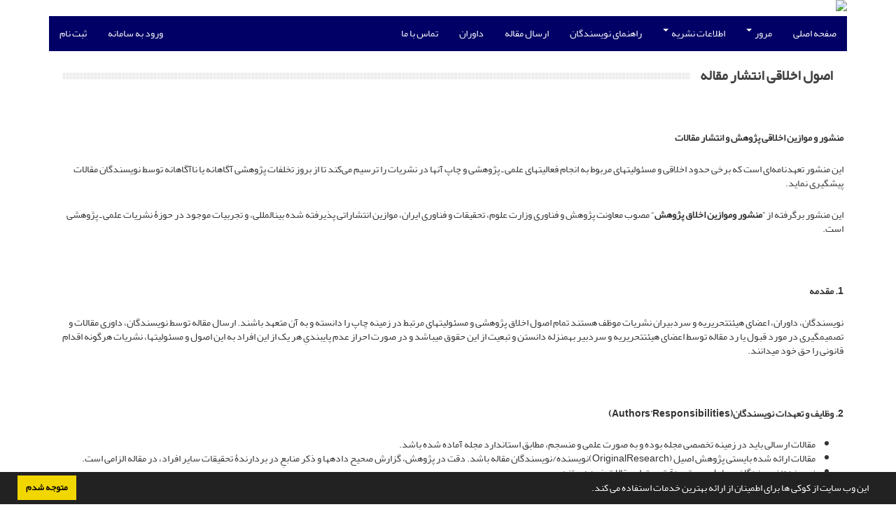

--- FILE ---
content_type: text/html; charset=UTF-8
request_url: https://rahtoosheh.dte.ir/journal/process?ethics
body_size: 8396
content:
<!DOCTYPE html>
<html lang="fa">
	<head>
		<meta charset="utf-8" />
		<title>فصلنامه ره توشه - اصول اخلاقی انتشار مقاله</title>

		<!-- favicon -->
		<link rel="shortcut icon" type="image/ico" href="../data/rt/coversheet/favicon.ico" />

		<!-- mobile settings -->
		<meta name="viewport" content="width=device-width, maximum-scale=1, initial-scale=1, user-scalable=0" />
		<!--[if IE]><meta http-equiv='X-UA-Compatible' content='IE=edge,chrome=1'><![endif]-->

		<!-- user defined metatags -->
					<meta name="keywords" content="فصلنامه ره توشه,RT" />
					<meta name="description" content="فصلنامه ره توشه (RT)" />
		
		<!-- WEB FONTS : use %7C instead of | (pipe) -->
		<!-- CORE CSS -->
		<link href="../themes/base/front/assets/plugins/bootstrap/css/bootstrap.min.css?v=0.02" rel="stylesheet" type="text/css" />
		<link href="../inc/css/ju_css.css" rel="stylesheet" type="text/css" />
		<link href="../themes/old/front/assets/css/header.css?v=0.015" rel="stylesheet" type="text/css" />
		<!-- RTL CSS -->
		
				<link href=" ../themes/old/front/assets/css/layout-RTL.css??v=0.005" rel="stylesheet" type="text/css" id="rtl_ltr" />
		<link href=" ../themes/base/front/assets/css/RTL-font-Yekan.css" rel="stylesheet" type="text/css" id="rtl_font" />
		

		<!-- user defined metatags-->
				<link href="../data/rt/coversheet/stl_front.css?v=0.12" rel="stylesheet" type="text/css" />
		
		<!-- Feed-->
		<link rel="alternate" type="application/rss+xml" title="RSS feed" href="../ju.rss" />
		<script type="text/javascript" src="../inc/js/app.js?v=0.1"></script>
		

		<!-- Extra Style Scripts -->
		
		<!-- Extra Script Scripts -->
			</head>
	<body class="rtl lfa">
		<div class="container" id="header">
			<div class="row">
				<div class="col-xs-12 text-center">
								<img src="../data/rt/coversheet/head_fa.jpg" class="img-responsive text-center" style="display:-webkit-inline-box; width: 100%;" >
								</div>
			</div>
		</div>

		<div class="container">
		<div class="row">

			<div class="col-xs-12 col-lg-12  col-md-12 text-center">
			<nav class="navbar navbar-default noborder nomargin noradius" role="navigation">
            <div class="container-fluid nopadding" >
              <div class="navbar-header" style="background: #FFFFFF;">
                <button type="button" class="navbar-toggle" data-toggle="collapse" data-target="#bs-example-navbar-collapse-1">
                  <span class="sr-only">Toggle navigation</span>
                  <span class="icon-bar"></span>
                  <span class="icon-bar"></span>
                  <span class="icon-bar"></span>
                </button>
                <!-- <a class="navbar-brand" href="#">Brand</a> -->
              </div>

              <!-- Collect the nav links, forms, and other content for toggling -->
              <div class="collapse navbar-collapse nopadding" id="bs-example-navbar-collapse-1">
                <ul class="nav navbar-nav">
								<li><a href=".././"> صفحه اصلی</a></li>
							<li class="dropdown">
                    <a href="" class="dropdown-toggle" data-toggle="dropdown">مرور <b class="caret"></b></a>
                    <ul class="dropdown-menu">
											<li><a href="../?_action=current">شماره جاری</a></li>
					<li class="divider margin-bottom-6 margin-top-6"></li>						<li><a href="../browse?_action=issue">بر اساس شماره‌های نشریه</a></li>
					<li class="divider margin-bottom-6 margin-top-6"></li>						<li><a href="../browse?_action=author">بر اساس نویسندگان</a></li>
					<li class="divider margin-bottom-6 margin-top-6"></li>						<li><a href="../browse?_action=subject">بر اساس موضوعات</a></li>
					<li class="divider margin-bottom-6 margin-top-6"></li>						<li><a href="../author.index">نمایه نویسندگان</a></li>
					<li class="divider margin-bottom-6 margin-top-6"></li>						<li><a href="../keyword.index">نمایه کلیدواژه ها</a></li>
					                    </ul>
				</li>
							<li class="dropdown">
                    <a href="" class="dropdown-toggle" data-toggle="dropdown">اطلاعات نشریه <b class="caret"></b></a>
                    <ul class="dropdown-menu">
											<li><a href="../journal/about">درباره نشریه</a></li>
					<li class="divider margin-bottom-6 margin-top-6"></li>						<li><a href="../journal/aim_scope">اهداف و چشم انداز</a></li>
					<li class="divider margin-bottom-6 margin-top-6"></li>						<li><a href="../journal/editorial.board">اعضای هیات تحریریه</a></li>
					<li class="divider margin-bottom-6 margin-top-6"></li>						<li><a href="../journal/process?ethics">اصول اخلاقی انتشار مقاله</a></li>
					<li class="divider margin-bottom-6 margin-top-6"></li>						<li><a href="../journal/indexing">بانک ها و نمایه نامه ها</a></li>
					<li class="divider margin-bottom-6 margin-top-6"></li>						<li><a href="../journal/links">پیوندهای مفید</a></li>
					<li class="divider margin-bottom-6 margin-top-6"></li>						<li><a href="../journal/process">فرایند پذیرش مقالات</a></li>
					<li class="divider margin-bottom-6 margin-top-6"></li>						<li><a href="../news"> اخبار و اعلانات</a></li>
					                    </ul>
				</li>
							<li><a href="../journal/authors.note"> راهنمای نویسندگان</a></li>
							<li><a href="../author"> ارسال مقاله</a></li>
							<li><a href="../reviewer?_action=info"> داوران</a></li>
							<li><a href="../journal/contact.us"> تماس با ما</a></li>
						</ul>
			<ul class="nav navbar-nav navbar-right nomargin">
				                	<li><a href="../contacts">ورود به سامانه</a></li>
                	<li><a href="../contacts?_action=signup">ثبت نام</a></li>
                				</ul>
              </div>
              <!-- /.navbar-collapse -->
            </div>
            <!-- /.container-fluid -->
          </nav>
			</div>
		</div>
	</div>
	<!--  MAIN SECTION -->

	<div class="container" >
	<div id="dv_main_cnt">



<section class="no-box">
		
	<div class="heading-title heading-dotted">
		<h3>اصول اخلاقی انتشار مقاله</h3>
	</div>
	<div class="row">
		<div><p dir="rtl" style="font-size: 12px; font-family: Tahoma; white-space: normal; word-spacing: 0px; text-transform: none; font-weight: 400; color: #333333; font-style: normal; text-align: right; orphans: 2; widows: 2; margin: 1px; letter-spacing: normal; line-height: 16px; text-indent: 0px; font-variant-ligatures: normal; font-variant-caps: normal; -webkit-text-stroke-width: 0px; text-decoration-style: initial; text-decoration-color: initial; padding: 3px 0px 3px 0px;" align="center">&nbsp;</p>
<p dir="rtl"><strong>منشور و موازین اخلاقی پژوهش و انتشار مقالات</strong></p>
<p dir="rtl" style="font-size: 12px; font-family: Tahoma; white-space: normal; word-spacing: 0px; text-transform: none; font-weight: 400; color: #333333; font-style: normal; text-align: right; orphans: 2; widows: 2; margin: 1px; letter-spacing: normal; line-height: 16px; text-indent: 0px; font-variant-ligatures: normal; font-variant-caps: normal; -webkit-text-stroke-width: 0px; text-decoration-style: initial; text-decoration-color: initial; padding: 3px 0px 3px 0px;" align="center">&nbsp;</p>
<p dir="rtl">این منشور تعهدنامه‌ای است که برخی حدود اخلاقی و مسئولیت&shy;های مربوط به انجام فعالیت&shy;های علمی ـ پژوهشی و چاپ آنها در نشریات را ترسیم می‌کند تا از بروز تخلفات پژوهشی آگاهانه یا ناآگاهانه توسط نویسندگان مقالات پیشگیری نماید.</p>
<p dir="rtl" style="font-size: 12px; font-family: Tahoma; white-space: normal; word-spacing: 0px; text-transform: none; font-weight: 400; color: #333333; font-style: normal; text-align: right; orphans: 2; widows: 2; margin: 1px; letter-spacing: normal; line-height: 16px; text-indent: 0px; font-variant-ligatures: normal; font-variant-caps: normal; -webkit-text-stroke-width: 0px; text-decoration-style: initial; text-decoration-color: initial; padding: 3px 0px 3px 0px;" align="center">&nbsp;</p>
<p dir="rtl">این منشور برگرفته از &rdquo;<strong>منشور وموازین اخلاق پژوهش</strong>&ldquo; مصوب معاونت پژوهش و فناوری وزارت علوم، تحقیقات و فناوری ایران، موازین انتشاراتی پذیرفته شده بین&shy;المللی، و تجربیات موجود در حوزۀ نشریات علمی ـ پژوهشی است.</p>
<p dir="rtl" style="font-size: 12px; font-family: Tahoma; white-space: normal; word-spacing: 0px; text-transform: none; font-weight: 400; color: #333333; font-style: normal; text-align: right; orphans: 2; widows: 2; margin: 1px; letter-spacing: normal; line-height: 16px; text-indent: 0px; font-variant-ligatures: normal; font-variant-caps: normal; -webkit-text-stroke-width: 0px; text-decoration-style: initial; text-decoration-color: initial; padding: 3px 0px 3px 0px;" align="center">&nbsp;</p>
<p dir="rtl">&nbsp;</p>
<p dir="rtl" style="font-size: 12px; font-family: Tahoma; white-space: normal; word-spacing: 0px; text-transform: none; font-weight: 400; color: #333333; font-style: normal; text-align: right; orphans: 2; widows: 2; margin: 1px; letter-spacing: normal; line-height: 16px; text-indent: 0px; font-variant-ligatures: normal; font-variant-caps: normal; -webkit-text-stroke-width: 0px; text-decoration-style: initial; text-decoration-color: initial; padding: 3px 0px 3px 0px;" align="center">&nbsp;</p>
<p dir="rtl"><strong>1. مقدمه</strong></p>
<p dir="rtl" style="font-size: 12px; font-family: Tahoma; white-space: normal; word-spacing: 0px; text-transform: none; font-weight: 400; color: #333333; font-style: normal; text-align: right; orphans: 2; widows: 2; margin: 1px; letter-spacing: normal; line-height: 16px; text-indent: 0px; font-variant-ligatures: normal; font-variant-caps: normal; -webkit-text-stroke-width: 0px; text-decoration-style: initial; text-decoration-color: initial; padding: 3px 0px 3px 0px;" align="center">&nbsp;</p>
<p dir="rtl">نویسندگان، داوران، اعضای هیئت&shy;تحریریه و سردبیران نشریات موظف هستند تمام اصول اخلاق پژوهشی و مسئولیت&shy;های مرتبط در زمینه چاپ را دانسته و به آن متعهد باشند. ارسال مقاله توسط نویسندگان، داوری مقالات و تصمیم&shy;گیری در مورد قبول یا رد مقاله توسط اعضای هیئت&shy;تحریریه و سردبیر به&shy;منزله دانستن و تبعیت از این حقوق می&shy;باشد و در صورت احراز عدم پایبندیِ هر یک از این افراد به این اصول و مسئولیت&shy;ها، نشریات هرگونه اقدام قانونی را حق خود می&shy;دانند.</p>
<p dir="rtl" style="font-size: 12px; font-family: Tahoma; white-space: normal; word-spacing: 0px; text-transform: none; font-weight: 400; color: #333333; font-style: normal; text-align: right; orphans: 2; widows: 2; margin: 1px; letter-spacing: normal; line-height: 16px; text-indent: 0px; font-variant-ligatures: normal; font-variant-caps: normal; -webkit-text-stroke-width: 0px; text-decoration-style: initial; text-decoration-color: initial; padding: 3px 0px 3px 0px;" align="center">&nbsp;</p>
<p dir="rtl">&nbsp;</p>
<p dir="rtl" style="font-size: 12px; font-family: Tahoma; white-space: normal; word-spacing: 0px; text-transform: none; font-weight: 400; color: #333333; font-style: normal; text-align: right; orphans: 2; widows: 2; margin: 1px; letter-spacing: normal; line-height: 16px; text-indent: 0px; font-variant-ligatures: normal; font-variant-caps: normal; -webkit-text-stroke-width: 0px; text-decoration-style: initial; text-decoration-color: initial; padding: 3px 0px 3px 0px;" align="center">&nbsp;</p>
<p dir="rtl"><strong>2. وظایف و تعهدات نویسندگان(</strong><strong>Authors&rsquo;Responsibilities</strong><strong>)</strong></p>
<p dir="rtl" style="font-size: 12px; font-family: Tahoma; white-space: normal; word-spacing: 0px; text-transform: none; font-weight: 400; color: #333333; font-style: normal; text-align: right; orphans: 2; widows: 2; margin: 1px; letter-spacing: normal; line-height: 16px; text-indent: 0px; font-variant-ligatures: normal; font-variant-caps: normal; -webkit-text-stroke-width: 0px; text-decoration-style: initial; text-decoration-color: initial; padding: 3px 0px 3px 0px;" align="center">&nbsp;</p>
<ul type="disc">
<li dir="rtl">مقالات ارسالی باید در زمینه&shy; تخصصی مجله بوده و به صورت علمی و منسجم، مطابق استاندارد مجله آماده شده باشد.</li>
<li dir="rtl">مقالات ارائه شده بایستی پژوهش اصیل (OriginalResearch)نویسنده/نویسندگان مقاله باشد. دقت در پژوهش، گزارش صحیح داده&shy;ها و ذکر منابعِ در بردارندۀ تحقیقات سایر افراد، در مقاله الزامی است.</li>
<li dir="rtl">نویسنده/نویسندگان مسئول صحت و دقت محتوای مقالات خود هستند.</li>
</ul>
<p dir="rtl" style="font-size: 12px; font-family: Tahoma; white-space: normal; word-spacing: 0px; text-transform: none; font-weight: 400; color: #333333; font-style: normal; text-align: right; orphans: 2; widows: 2; margin: 1px; letter-spacing: normal; line-height: 16px; text-indent: 0px; font-variant-ligatures: normal; font-variant-caps: normal; -webkit-text-stroke-width: 0px; text-decoration-style: initial; text-decoration-color: initial; padding: 3px 0px 3px 0px;" align="center">&nbsp;</p>
<p dir="rtl"><strong>نکته 1.چاپ مقاله به معنی تأیید مطالب آن توسط مجله نیست.</strong></p>
<p dir="rtl" style="font-size: 12px; font-family: Tahoma; white-space: normal; word-spacing: 0px; text-transform: none; font-weight: 400; color: #333333; font-style: normal; text-align: right; orphans: 2; widows: 2; margin: 1px; letter-spacing: normal; line-height: 16px; text-indent: 0px; font-variant-ligatures: normal; font-variant-caps: normal; -webkit-text-stroke-width: 0px; text-decoration-style: initial; text-decoration-color: initial; padding: 3px 0px 3px 0px;" align="center">&nbsp;</p>
<ul type="disc">
<li dir="rtl">نویسندگان حق &rdquo;ارسال مجدد(DuplicateSubmission)&ldquo; یک مقاله را ندارند. به عبارت دیگر، مقاله یا بخشی از آن نباید در هیچ مجله‌ دیگری در داخل یا خارج از کشور چاپ شده یا در جریان داوری و چاپ باشد.</li>
<li dir="rtl">نویسندگان مجاز به &rdquo;انتشار همپوشان (Overlapping Publication)&ldquo; نیستند. منظور از انتشار همپوشان، چاپ داده&shy;ها و یافته&shy;های مقالات پیشین خود با کمی تغییر در مقاله&shy;ای به عنوان جدید است.</li>
<li dir="rtl">نویسنده/نویسندگان موظف&shy;اند در صورت نیاز به استفاده از مطالب دیگران، آنها را با ارجاع دهی(Citation)دقیق و در صورت نیاز پس از کسب اجازه کتبی و صریح ،از منابع مورد نیاز استفاده نمایند. هنگامی که عین نوشته&shy;های پژوهشگر دیگری مورد استفاده قرار می&shy;گیرد باید از روش&shy;ها و علائم نقل قول مستقیم، نظیر گذاشتن آن داخل گیومه (&rdquo;&ldquo;)، استفاده شود.</li>
<li dir="rtl">نویسنده مسئول مقاله می&shy;بایست نسبت به وجود نام و اطلاعات تمام نویسندگان (پس از اخذ تأیید از نامبردگان) و نبودن نامی غیر از پژوهشگران درگیر در انجام پژوهش و تهیه مقاله اطمینان حاصل کند.</li>
</ul>
<p dir="rtl" style="font-size: 12px; font-family: Tahoma; white-space: normal; word-spacing: 0px; text-transform: none; font-weight: 400; color: #333333; font-style: normal; text-align: right; orphans: 2; widows: 2; margin: 1px; letter-spacing: normal; line-height: 16px; text-indent: 0px; font-variant-ligatures: normal; font-variant-caps: normal; -webkit-text-stroke-width: 0px; text-decoration-style: initial; text-decoration-color: initial; padding: 3px 0px 3px 0px;" align="center">&nbsp;</p>
<p dir="rtl"><strong>نکته 2.از درج عبارت&rdquo;مؤلف افتخاری(</strong><strong>Gift Authorship</strong><strong>)&ldquo;و حذف &rdquo;مؤلف واقعی(</strong><strong>Ghost Authorship</strong><strong>)&ldquo;خودداری شود.</strong></p>
<p dir="rtl" style="font-size: 12px; font-family: Tahoma; white-space: normal; word-spacing: 0px; text-transform: none; font-weight: 400; color: #333333; font-style: normal; text-align: right; orphans: 2; widows: 2; margin: 1px; letter-spacing: normal; line-height: 16px; text-indent: 0px; font-variant-ligatures: normal; font-variant-caps: normal; -webkit-text-stroke-width: 0px; text-decoration-style: initial; text-decoration-color: initial; padding: 3px 0px 3px 0px;" align="center">&nbsp;</p>
<ul type="disc">
<li dir="rtl">نویسنده مسئول مقاله موظف است از اینکه همه نویسندگان مقاله، آن&shy;را مطالعه و نسبت به ارائه آن و جایگاه خود در مقاله به توافق رسیده اند، اطمینان حاصل کند.</li>
<li dir="rtl">ارسال مقاله به منزله آن است که نویسندگان رضایت کلیه پشتیبان&shy;های مالی یا مکانی مقاله را جلب کرده و تمامی پشتیبان&shy;های مالی یا مکانی مقاله را معرفی نموده&shy;اند.</li>
<li dir="rtl">نویسنده/ نویسندگان میتوانند به &shy;هنگام وجود هر گونه خطا و بی‌دقتی در مقاله خود، متولیان نشریه را در جریان آن قرار داده، نسبت به اصلاح آن اقدام و یا مقاله را بازپس گیرند.</li>
<li dir="rtl">نویسنده/نویسندگان ملزم به حفظ نمونه&shy;ها و اطلاعات خام مورد استفاده در تهیه مقاله، تا یکسال پس از چاپ آن در نشریه مربوط، جهت پاسخ گویی به انتقادات و سؤالات احتمالی خوانندگان نشریه هستند.</li>
</ul>
<p dir="rtl" style="font-size: 12px; font-family: Tahoma; white-space: normal; word-spacing: 0px; text-transform: none; font-weight: 400; color: #333333; font-style: normal; text-align: right; orphans: 2; widows: 2; margin: 1px; letter-spacing: normal; line-height: 16px; text-indent: 0px; font-variant-ligatures: normal; font-variant-caps: normal; -webkit-text-stroke-width: 0px; text-decoration-style: initial; text-decoration-color: initial; padding: 3px 0px 3px 0px;" align="center">&nbsp;</p>
<p dir="rtl"><strong>3. رفتار غیراخلاقی انتشاراتی و پژوهشی</strong></p>
<p dir="rtl" style="font-size: 12px; font-family: Tahoma; white-space: normal; word-spacing: 0px; text-transform: none; font-weight: 400; color: #333333; font-style: normal; text-align: right; orphans: 2; widows: 2; margin: 1px; letter-spacing: normal; line-height: 16px; text-indent: 0px; font-variant-ligatures: normal; font-variant-caps: normal; -webkit-text-stroke-width: 0px; text-decoration-style: initial; text-decoration-color: initial; padding: 3px 0px 3px 0px;" align="center">&nbsp;</p>
<p dir="rtl">نویسنده/نویسندگان موظف به احتراز از &rdquo;<strong>رفتار غیراخلاقی انتشاراتی و پژوهشی(</strong><strong>ResearchandPublicationMisconduct</strong><strong>)</strong>&ldquo; هستند.اگر در هر یک از مراحل ارسال، داوری، ویرایش، یا چاپ مقاله در نشریات یا پس از آن، وقوع یکی از موارد ذیل محرز گردد، رفتار غیر اخلاقی انتشاراتی و پژوهشی محسوب شده و نشریه حق برخوردقانونی با آن&shy;را دارد.</p>
<p dir="rtl" style="font-size: 12px; font-family: Tahoma; white-space: normal; word-spacing: 0px; text-transform: none; font-weight: 400; color: #333333; font-style: normal; text-align: right; orphans: 2; widows: 2; margin: 1px; letter-spacing: normal; line-height: 16px; text-indent: 0px; font-variant-ligatures: normal; font-variant-caps: normal; -webkit-text-stroke-width: 0px; text-decoration-style: initial; text-decoration-color: initial; padding: 3px 0px 3px 0px;" align="center">&nbsp;</p>
<ul type="disc">
<li dir="rtl"><strong>&nbsp;جعل داده&shy;ها</strong><strong>&nbsp;</strong><strong>(</strong><strong>Fabrication</strong><strong>):</strong>عبارت است از گزارش مطالب غیر&shy;واقعی و ارائه داده&shy;ها یا نتیجه&shy;های ساختگی به عنوان نتایج آزمایشگاهی، مطالعات تجربی و یافته&shy;های شخصی، ثبت غیرواقعی آنچه روی نداده است یا جابه&shy;جایی نتایج مطالعات مختلف، نمونه&shy;هایی از این تخلف است.</li>
<li dir="rtl"><strong>&nbsp;</strong><strong>تحریف داده&shy;ها</strong><strong>&nbsp;</strong><strong>(</strong><strong>Falsification</strong><strong>):</strong>تحریف داده&shy;ها به &shy;معنای دستکاری مواد، ابزار و فرایند پژوهشی یا تغییر و حذف داده&shy;هاست به&shy;نحوی که سبب می&shy;گردد تا نتایج پژوهش با نتایج واقعی تفاوت داشته &shy;باشند.</li>
<li dir="rtl"><strong>&nbsp;سرقت علمی(</strong><strong>Plagiarism</strong><strong>):سرقت علمی به استفاده غیرعمدی، دانسته و یا بی‌ملاحظه از کلمات، ایده‌ها، عبارات، ادعا و یا استنادات دیگران بدون قدردانی و توضیح و استناد مناسب به اثر، صاحب اثر یا سخنران ایده گفته می‌شود.</strong></li>
<li dir="rtl">&nbsp;ا<strong>جاره علمی:</strong>&nbsp;منظور آن است که نویسنده/نویسندگان، فرد دیگری را برای انجام پژوهش به&shy;کار گیرد و پس از پایان پژوهش، بادخل و تصرف اندکی آن را به نام خود به چاپ رساند.</li>
<li dir="rtl"><strong>&nbsp;</strong><strong>انتساب غیرواقعی:</strong>&nbsp;منظور انتساب غیرواقعی نویسنده/نویسندگان به مؤسسه، مرکز یا گروه آموزشی یا پژوهشی است که نقشی در اصل پژوهش مربوطه نداشته&shy;اند.</li>
</ul>
<p dir="rtl" style="font-size: 12px; font-family: Tahoma; white-space: normal; word-spacing: 0px; text-transform: none; font-weight: 400; color: #333333; font-style: normal; text-align: right; orphans: 2; widows: 2; margin: 1px; letter-spacing: normal; line-height: 16px; text-indent: 0px; font-variant-ligatures: normal; font-variant-caps: normal; -webkit-text-stroke-width: 0px; text-decoration-style: initial; text-decoration-color: initial; padding: 3px 0px 3px 0px;" align="center">&nbsp;</p>
<p dir="rtl"><strong>&nbsp;</strong></p>
<p dir="rtl" style="font-size: 12px; font-family: Tahoma; white-space: normal; word-spacing: 0px; text-transform: none; font-weight: 400; color: #333333; font-style: normal; text-align: right; orphans: 2; widows: 2; margin: 1px; letter-spacing: normal; line-height: 16px; text-indent: 0px; font-variant-ligatures: normal; font-variant-caps: normal; -webkit-text-stroke-width: 0px; text-decoration-style: initial; text-decoration-color: initial; padding: 3px 0px 3px 0px;" align="center">&nbsp;</p>
<p dir="rtl"><strong>4. وظایف داوران (</strong><strong>Reviewers</strong><strong>&rsquo; </strong><strong>Responsibility</strong><strong>)</strong></p>
<p dir="rtl" style="font-size: 12px; font-family: Tahoma; white-space: normal; word-spacing: 0px; text-transform: none; font-weight: 400; color: #333333; font-style: normal; text-align: right; orphans: 2; widows: 2; margin: 1px; letter-spacing: normal; line-height: 16px; text-indent: 0px; font-variant-ligatures: normal; font-variant-caps: normal; -webkit-text-stroke-width: 0px; text-decoration-style: initial; text-decoration-color: initial; padding: 3px 0px 3px 0px;" align="center">&nbsp;</p>
<p dir="rtl">داوران در بررسی مقالات، می&shy;بایست نکات ذیل را درنظر داشته&shy;باشند:</p>
<p dir="rtl" style="font-size: 12px; font-family: Tahoma; white-space: normal; word-spacing: 0px; text-transform: none; font-weight: 400; color: #333333; font-style: normal; text-align: right; orphans: 2; widows: 2; margin: 1px; letter-spacing: normal; line-height: 16px; text-indent: 0px; font-variant-ligatures: normal; font-variant-caps: normal; -webkit-text-stroke-width: 0px; text-decoration-style: initial; text-decoration-color: initial; padding: 3px 0px 3px 0px;" align="center">&nbsp;</p>
<ul type="disc">
<li dir="rtl"><strong>&nbsp;</strong><strong>&nbsp;</strong>بررسی کیفی، محتوایی و علمی مقالات به&shy;منظور بهبود، ارتقاء کیفی و محتوایی مقالات.</li>
<li dir="rtl"><strong>&nbsp;&nbsp;</strong>اطلاع&shy;رسانی به سردبیر نشریه مبنی بر پذیرفتن یا نپذیرفتن داوری (به لحاظ مرتبط نبودن حوزه موضوعی مقاله با تخصص داور) و معرفی داور جایگزین در صورت پذیرفتن داوری.</li>
<li dir="rtl"><strong>&nbsp;</strong>ضرورت در نپذیرفتن مقالاتی که منافع اشخاص، موسسات و شرکت&shy;های خاص به&shy;وسیله آن حاصل و یا روابط شخصی در آن مشاهده می&shy;شود و همچنین مقالاتی که در انجام، تجزیه و تحلیل یا نوشتن آن مشارکت داشته است.</li>
<li dir="rtl"><strong>&nbsp;</strong>داوری مقالات بایستی بر اساس مستندات علمی و استدلال کافی انجام شده و از اعمال نظر سلیقه ای، شخصی، صنفی، نژادی، مذهبی و غیره در داوری مقالات خودداری گردد.</li>
<li dir="rtl"><strong>&nbsp;</strong>ارزیابی دقیق مقاله و اعلام نقاط قوت و ضعف مقاله به صورتی سازنده، صریح و آموزشی.</li>
<li dir="rtl"><strong>&nbsp;</strong>مسئولیت&shy;پذیری، پاسخگویی، وقت شناسی، علاقه&shy;مندی و پایبندی به اخلاق حرفه&shy;ای و رعایت حقوق دیگران.</li>
<li dir="rtl"><strong>&nbsp;</strong>عدم اصلاح و بازنویسی مقاله بر اساس سلیقه شخصی.</li>
<li dir="rtl"><strong>&nbsp;</strong>حصول اطمینان از ارجاع&shy;دهی کامل مقاله به کلیه تحقیقات، موضوعات و نقل قول هایی که در مقاله استفاده شده است و همچنین یادآوری موارد ارجاع نشده در تحقیقات چاپ شده مرتبط.</li>
<li dir="rtl">احتراز از بازگویی اطلاعات و جزئیات موجود در مقالات برای دیگران.</li>
<li dir="rtl">داور حق ندارد قبل از انتشار مقاله، از داده&shy;ها یا مفاهیم جدید آن به نفع یا علیه پژوهش&shy;های خود یادیگران یا برای انتقاد یا بی&shy;اعتبارسازی نویسندگان استفاده کند. همچنین پس از انتشار مقاله، داور حق انتشار جزئیات رافراتر از آنچه توسط مجله چاپ شده است، ندارد.</li>
<li dir="rtl">داور حق ندارد بجز با مجوز سردبیر مجله، داوری یک مقاله رابه فرد دیگری از جمله همکاران هیات علمی یا دانشجویان تحصیلات تکمیلی خود بسپارد. نام هر کسی که در داوری مقاله کمک نموده باید در گزارش داوری به سردبیر ذکر و در مدارک مجله ثبت گردد.</li>
<li dir="rtl">&nbsp;داور اجازه تماس مستقیم با نویسندگان در رابطه با مقالات در حال داوری را ندارد. هرگونه تماس با نویسندگان مقالات فقط از طریق دفتر مجله انجام خواهد گرفت.</li>
<li dir="rtl">تلاش برای ارائه گزارش &rdquo;رفتارغیراخلاقی انتشاراتی و پژوهشی&ldquo;وارسال مستندات مربوطه به سردبیر نشریه.</li>
</ul>
<p dir="rtl" style="font-size: 12px; font-family: Tahoma; white-space: normal; word-spacing: 0px; text-transform: none; font-weight: 400; color: #333333; font-style: normal; text-align: right; orphans: 2; widows: 2; margin: 1px; letter-spacing: normal; line-height: 16px; text-indent: 0px; font-variant-ligatures: normal; font-variant-caps: normal; -webkit-text-stroke-width: 0px; text-decoration-style: initial; text-decoration-color: initial; padding: 3px 0px 3px 0px;" align="center">&nbsp;</p>
<p dir="rtl">&nbsp;</p>
<p dir="rtl" style="font-size: 12px; font-family: Tahoma; white-space: normal; word-spacing: 0px; text-transform: none; font-weight: 400; color: #333333; font-style: normal; text-align: right; orphans: 2; widows: 2; margin: 1px; letter-spacing: normal; line-height: 16px; text-indent: 0px; font-variant-ligatures: normal; font-variant-caps: normal; -webkit-text-stroke-width: 0px; text-decoration-style: initial; text-decoration-color: initial; padding: 3px 0px 3px 0px;" align="center">&nbsp;</p>
<p dir="rtl"><strong>منابع</strong></p>
<p dir="rtl" style="font-size: 12px; font-family: Tahoma; white-space: normal; word-spacing: 0px; text-transform: none; font-weight: 400; color: #333333; font-style: normal; text-align: right; orphans: 2; widows: 2; margin: 1px; letter-spacing: normal; line-height: 16px; text-indent: 0px; font-variant-ligatures: normal; font-variant-caps: normal; -webkit-text-stroke-width: 0px; text-decoration-style: initial; text-decoration-color: initial; padding: 3px 0px 3px 0px;" align="center">&nbsp;</p>
<ol>
<li><span style="text-decoration: underline;"><a href="https://rppc.msrt.ir/fa/regulation/736/%D9%85%D9%86%D8%B4%D9%88%D8%B1-%D9%88-%D9%85%D9%88%D8%A7%D8%B2%DB%8C%D9%86-%D8%A7%D8%AE%D9%84%D8%A7%D9%82-%D9%BE%DA%98%D9%88%D9%87%D8%B4%DB%8C-1391">منشور و موازین اخلاق پژوهش مصوب معاونت پژوهش و فناوری وزارت علوم، تحقیقات و فناوری&nbsp; / &nbsp; https://rppc.msrt.ir/fa/regulation</a></span></li>
</ol>
<p dir="rtl" style="font-size: 12px; font-family: Tahoma; white-space: normal; word-spacing: 0px; text-transform: none; font-weight: 400; color: #333333; font-style: normal; text-align: right; orphans: 2; widows: 2; margin: 1px; letter-spacing: normal; line-height: 16px; text-indent: 0px; font-variant-ligatures: normal; font-variant-caps: normal; -webkit-text-stroke-width: 0px; text-decoration-style: initial; text-decoration-color: initial; padding: 3px 0px 3px 0px;" align="center">&nbsp;</p>
<p dir="rtl"><span style="text-decoration: underline;">Committee on Publication</span><span style="text-decoration: underline;">Ethics, COPE Code of Conduct</span><span style="text-decoration: underline;">,</span><span style="text-decoration: underline;">&nbsp;</span><span style="text-decoration: underline;"><a href="http://www.publicationethics.org/">www.publicationethics.org</a>.</span></p>
<p dir="rtl" style="font-size: 12px; font-family: Tahoma; white-space: normal; word-spacing: 0px; text-transform: none; font-weight: 400; color: #333333; font-style: normal; text-align: right; orphans: 2; widows: 2; margin: 1px; letter-spacing: normal; line-height: 16px; text-indent: 0px; font-variant-ligatures: normal; font-variant-caps: normal; -webkit-text-stroke-width: 0px; text-decoration-style: initial; text-decoration-color: initial; padding: 3px 0px 3px 0px;" align="center">&nbsp;</p>
<p dir="rtl" style="font-size: 12px; font-family: Tahoma; white-space: normal; word-spacing: 0px; text-transform: none; font-weight: 400; color: #333333; font-style: normal; text-align: right; orphans: 2; widows: 2; margin: 1px; letter-spacing: normal; line-height: 16px; text-indent: 0px; font-variant-ligatures: normal; font-variant-caps: normal; -webkit-text-stroke-width: 0px; text-decoration-style: initial; text-decoration-color: initial; padding: 3px 0px 3px 0px;" align="left">&nbsp;</p></div>
	</div>
</section>
		</div>
		</div>
        <!-- /MAIN CONTENT -->

			<!-- Subscribe -->
			<section class="alternate padding-xxs">

			</section>
			<!-- /Subscribe -->



			<!-- FOOTER -->
			<div class="container">
			<footer id="footer">
			<div class="scrollup" id="scroll" href="#"><span></span></div>
				

					<div class="row">

						<div class="col-md-2">

							<!-- Links -->
							<h4 class="">دسترسی سریع</h4>
							<ul class="footer-links list-unstyled">
                                <li id="fli_home"><a href="../">صفحه اصلی</a></li>
                                <li id="fli_about"><a href="../journal/about">درباره نشریه</a></li>
                                <li id="fli_Edb"><a href="../journal/editorial.board">اعضای هیات تحریریه</a></li>
                                <li id="fli_submit"><a href="../author">ارسال مقاله</a></li>
                                                                <li id="fli_contactus"><a href="../journal/contact.us">تماس با ما</a></li>
                                <li id="fli_sitemap"><a href="../sitemap.xml?usr">نقشه سایت</a></li>
							</ul>
							<!-- /Links -->

						</div>

						<div class="col-md-3">

							<!-- Latest News -->
							<h4 class="">آخرین اخبار</h4>
							<ul class="footer-posts list-unstyled">
																	<li>
									<a href="../news?newsCode=370">کتاب «داستان 18 بانو»</a>
									<small class="ltr">1404-06-04</small>
								</li>
																	<li>
									<a href="../news?newsCode=345">کتاب «اخلاق و معنویت در مکتب شهید سلیمانی» منتشر شد</a>
									<small class="ltr">1400-11-03</small>
								</li>
															</ul>
							<!-- /Latest News -->

						</div>

						<div class="col-md-3">

							<!-- Footer Note -->
							<div></div>
							<!-- /Footer Note -->

						</div>





						<div class="col-md-4">

							<!-- Newsletter Form -->
							<h4 class="">اشتراک خبرنامه</h4>
							<p>برای دریافت اخبار و اطلاعیه های مهم نشریه در خبرنامه نشریه مشترک شوید.</p>

							<form class="validate" action="" method="post" data-success="پست الکترونیکی شما با موفقیت ثبت شد." data-toastr-position="bottom-right">
																<input type="hidden" name="_token" value="f219cdefe34d0fbb26a240668cc2ca5382cd3ceab0fdb7c3"/>
								<div class="input-group">
									<span class="input-group-addon"><i class="fa fa-envelope"></i></span>
									<input type="email" id="email" name="email" required="required" class="form-control required sbs_email" placeholder="پست الکترونیکی را وارد کنید" oninvalid="this.setCustomValidity('پست الکترونیکی را به درستی وارد کنید.')" oninput="this.setCustomValidity('')">
									<span class="input-group-btn">
										<button class="btn btn-primary mybtn" type="submit">اشتراک</button>
									</span>
								</div>
							</form>
							<!-- /Newsletter Form -->

							<!-- Social Icons -->
							<div class="margin-top-20">
																<a class="noborder" href="" target="_blank" class="social-icon social-icon-border social-facebook pull-left block"  data-toggle="tooltip" data-placement="top" title="Facebook">
									<i class="fa fa-facebook-square" aria-hidden="true"></i>									
									</a>
																		<a class="noborder" href="" target="_blank" class="social-icon social-icon-border social-facebook pull-left block"  data-toggle="tooltip" data-placement="top" title="Twitter">
									<i class="fa fa-twitter-square" aria-hidden="true"></i>									
									</a>
																		<a class="noborder" href="" target="_blank" class="social-icon social-icon-border social-facebook pull-left block"  data-toggle="tooltip" data-placement="top" title="Linkedin">
									<i class="fa fa-linkedin-square" aria-hidden="true"></i>									
									</a>
																	<a class="noborder" href="../ju.rss" class="social-icon social-icon-border social-rss pull-left block" data-toggle="tooltip" data-placement="top" title="Rss"><i class="fa fa-rss-square" aria-hidden="true"></i></a>
							</div>
						</div>

					</div>

				<div class="copyright" style="position: relative">

						<ul class="nomargin list-inline mobile-block">
							<li>&copy; سامانه مدیریت نشریات علمی. <span id='sp_crt'>قدرت گرفته از <a target='_blank' href='https://www.sinaweb.net/'>سیناوب</a></span></li>
						</ul>

				</div>
			</footer>
							</div>
			<!-- /FOOTER -->

		</div>
		<!-- /wrapper -->


		<!-- SCROLL TO TOP -->
		<a href="#" id="toTop_old"></a>


		<!-- PRELOADER -->
		<div id="preloader">
			<div class="inner">
				<span class="loader"></span>
			</div>
		</div><!-- /PRELOADER -->


		<!-- JAVASCRIPT FILES -->
		<!-- user defined scripts-->
		
		<!-- Extra Script Scripts -->
		
<script type="text/javascript">
    $('ul.nav li.dropdown').hover(function() {
    	if (window.matchMedia('(max-width: 767px)').matches) return;
    	$(this).find('.dropdown-menu').stop(true, true).delay(200).fadeIn(500);
    }, function() {
    	if (window.matchMedia('(max-width: 767px)').matches) return;
    	$(this).find('.dropdown-menu').stop(true, true).delay(200).fadeOut(500);
    });
    
    var btn = $('#toTop_old');
    
    $(window).scroll(function() {
      if ($(window).scrollTop() > 300) {
        btn.addClass('show');
      } else {
        btn.removeClass('show');
      }
    });
    
    btn.on('click', function(e) {
      e.preventDefault();
      $('html, body').animate({scrollTop:0}, '300');
    });
    
    window.cookieconsent.initialise({
      "palette": {
        "popup": {
          "background": "#222"
        },
        "button": {
          "background": "#f1d600"
        }
      },
      "content": {
    	    "message": "این وب سایت از کوکی ها برای اطمینان از ارائه بهترین خدمات استفاده می کند.",
    	    "dismiss": "متوجه شدم",
    	    "link": ""
    	  }	
    });
</script>


	</body>
</html>